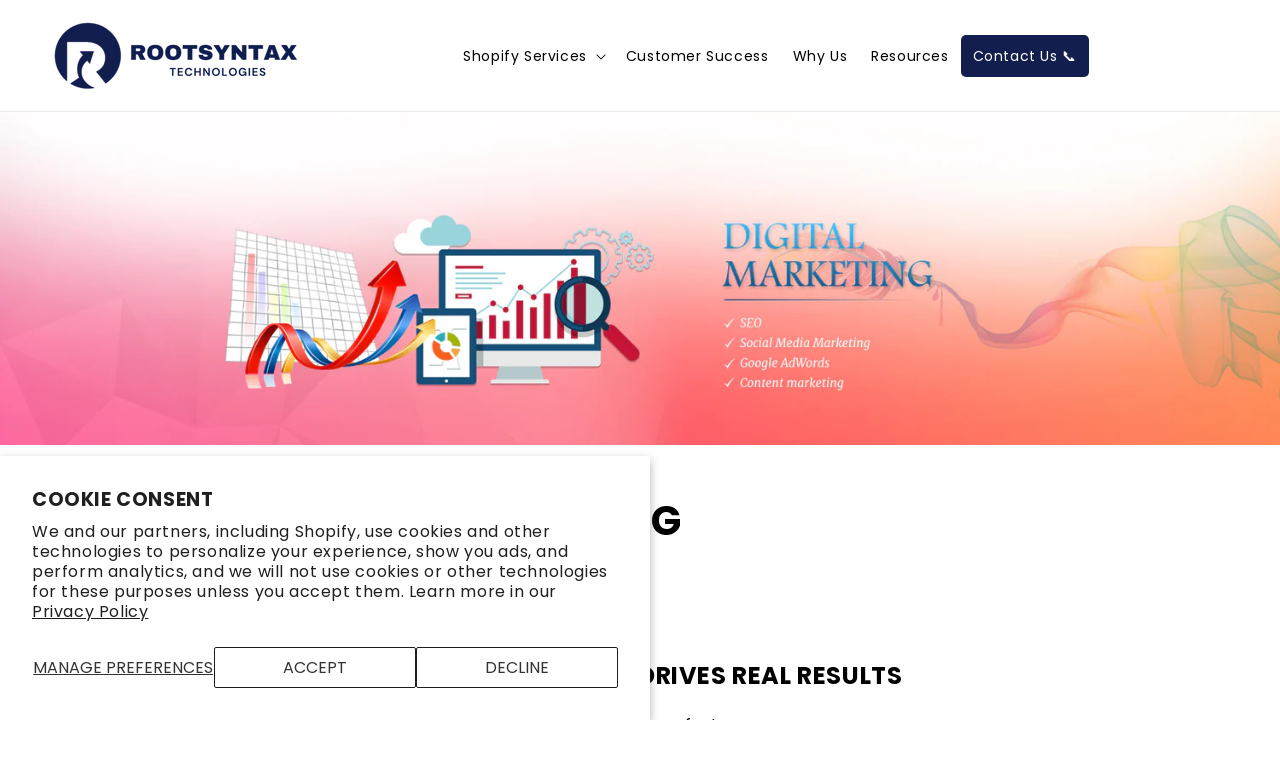

--- FILE ---
content_type: text/css
request_url: https://www.rootsyntax.com/cdn/shop/t/15/assets/custom.css?v=23259732045553446111750148579
body_size: 2647
content:
.multicolumn-card.content-container{box-shadow:0 0 20px -10px #000}.custom__header{display:flex;align-items:center;margin-bottom:2rem;gap:.25em}.custom__contact-container.custom_contact-page .custom__header{margin-bottom:5px}.custom__contact-container.custom_contact-page .custom__contact-item{margin-bottom:0}.nomargin{margin:0!important}.blo__img-wrap{width:137px}.button.button--primary{white-space:nowrap}.button__container-box{display:flex;flex-direction:row;align-items:center;gap:1em}.custom__flag-image{width:100%;height:100%;object-fit:contain}.footer__image-wrap{width:30px;height:20px}.custom__title{font-size:28px;font-weight:600;margin:0}.custom__contact-item{display:flex;align-items:center;margin-bottom:15px}.custom__contact-item.first_line{margin:0}.hidden_opacity{opacity:0!important}.custom__icon{width:20px;height:20px;margin-right:15px;display:flex;align-items:center;justify-content:center}.custom__contact-text{font-size:16px}.h1,.h2,.h3,.h4,.h5,.h6{text-transform:uppercase!important;font-weight:600!important}.features-container{border:1px solid #f2f2f2}.custom__images-blocks{position:absolute;bottom:40px}.custom__images-blocks{width:100%}.image__block-he{display:flex;align-items:center;justify-content:center;gap:1em}.block__img-wrap{width:80px}.tooltip-container{position:relative;display:inline-block}.img-wr-bx{line-height:0}.tooltip-text{visibility:hidden;opacity:0;background-color:rgba(var(--color-button));color:#fff;text-align:center;padding:6px 10px;border-radius:6px;position:absolute;z-index:99;bottom:110%;left:50%;transform:translate(-50%);white-space:nowrap;transition:opacity .3s ease,transform .3s ease;pointer-events:none;font-size:.6em;box-shadow:0 4px 10px #0003;text-transform:uppercase;letter-spacing:.2em}.tooltip-container:hover .tooltip-text{visibility:visible;opacity:1;transform:translate(-50%) translateY(-4px)}.badge__image{width:100%;height:100%}.custom__section-t{text-align:center}.header__section-custom{margin-bottom:2.5em}#HeaderMenu-contact-us-\1f4de {background-color:#121e4e;color:#fff;border-radius:5px}.features-container{display:flex;flex-wrap:wrap;align-items:center;justify-content:space-between;max-width:1200px;margin:auto;gap:40px;box-shadow:0 0 20px -17px #000;padding:1em}.header__menu-item span{position:relative}.mega-menu__list li:first-child .list-unstyled{column-count:2}.mega-menu__list li{width:max-content}.custom-bullet li{list-style:none;background:url(/cdn/shop/files/check-mark_15659968.png?v=1743846887) no-repeat left center;background-size:16px 16px;padding-left:24px}.header-contact-us-\1f4de ,.header-contact-us-\1f4de:hover{background-color:#111e4e;color:#fff;border-radius:8px}.header-contact-us-\1f4de  a,.header-contact-us-\1f4de  a:hover{color:#fff}.header-contact-us-\1f4de  .header__menu-item span:after{background-color:#fff}.header__menu-item span:after{content:"";display:block!important;width:0;height:1px;position:absolute;left:0;bottom:1px;transition:.3s ease-in-out;background-color:rgba(var(--color-foreground),1)}.header__menu-item:hover span:after{width:100%}.footer__content-bottom{padding:0!important}.header__icon span:after{display:none!important}.hover__menu-footer{position:relative}.header__menu-item.list-menu__item span{white-space:nowrap}.hover__menu-footer:after{content:"";display:block!important;width:0;height:1px;position:absolute;left:0;bottom:7px;transition:.3s ease-in-out;background-color:rgba(var(--color-foreground),1)}.hover__menu-footer:hover:after{width:100%}.multicolumn .title-wrapper-with-link{margin-top:0;justify-content:center}h1,h2,h3,h4,h5,h6{text-transform:uppercase!important;font-weight:600!important}button,.button{text-transform:uppercase!important}.banner__heading.inline-richtext.h1 strong{color:red}.transparent_header.site-header{position:absolute;width:100%}.template-page .main-content{padding-bottom:60px}.custom-content a{fill:#fff;color:#fff;background-color:#2d2b75;border-radius:5px;padding:15px 35px!important}.our_work_tab_image{position:relative}.image_title{position:absolute;top:50%;right:0;left:0;bottom:0;text-align:center;font-weight:700;color:#fff;font-size:20px}.our_work_tab_image:before{content:"";position:absolute;background:#000;opacity:.6;top:0;right:0;bottom:0;left:0;width:100%;height:100%}div#shopify-section-services_text_columns_with_images{margin-bottom:60px}div#shopify-section-logo-bar .section-header.text-center{display:block}.custom-content .rte-setting.rte{margin:0!important}.article-listing a{color:#1e73be}ul.blog-listing li{padding-top:10px}h3,.h3{line-height:1.6em}.site-footer p.h4{color:#fff!important}.site-footer p,.site-footer__linklist-item a{color:#ffffffa6!important;line-height:1.6;letter-spacing:0}header.collection-header.article_header{position:relative}.section_heading h3{color:#333;font-family:"Muli",Sans-serif;font-size:30px;font-weight:700;text-transform:capitalize}h2.elementskit-section-title{color:#333;margin:50px 0 23px;font-family:"Muli",Sans-serif;font-size:30px;font-weight:700}h3.elementskit-info-box-title{color:#333;font-family:"Muli",Sans-serif;font-size:36px;font-weight:700;text-transform:capitalize}.shopify_expert_image_text_custom_title span{color:#96bf48;font-family:"Playfair Display",Sans-serif;font-size:36px;font-weight:700;font-style:italic}.shopify_expert_image_text_custom_title h2{margin:0}.shopify_expert_image_text_custom_title{margin-bottom:60px;margin-top:30px}.related_sec_heading h2{color:#333;font-family:"Muli",Sans-serif;font-size:30px;font-weight:700;text-transform:capitalize}h1.entry-title{font-weight:600;font-size:40px}h5.h5.subtitle{margin:0;color:#1bd1ea}ul.blog-listing a{color:#1e73be}div#shopify-section-blog-template header.section-header.text-center{display:none}div#shopify-section-blog-template .grid__item.medium-up--one-fifth{padding-top:55px}.conttact_us label{font-weight:700;text-transform:uppercase;font-size:18px}button#Subscribe{background-color:#2d2b75;color:#fff;border:none;padding:8px 12px}input#book_time,select#book_am_pm{padding:12px 18px}.conttact_us h1{font-size:30px;text-align:left;margin:0}.conttact_us{background:#f5f5f5;padding:50px 0}.contact_left_sec{background:#fff;padding:40px;border-radius:20px}.conttact_us input.btn{width:100%!important}.contact_right_sec{background:#fff;border-radius:20px;transition:background .3s,border .3s,border-radius .3s,box-shadow .3s;margin:0 0 0 40px;padding:20px}.amazing_feature_icons{display:flex;align-items:center;margin-bottom:30px}div#shopify-section-shopify-expert-contact-form{background:#fa346e;color:#fff;padding-bottom:140px}.subtitle{font-weight:700;font-size:20px}div#shopify-section-shopify-expert-contact-form p{color:#ffd}.amazing_feature_icons h2{font-size:21px;margin:0;padding-left:0}#shopify-expert div#shopify-section-about-testimonials{background:#f7f9fb}.amazing_feature_icons img{width:70px;margin-right:20px}.logo_image.logo_img_id_dcd5f0a7-eaa5-4503-9ff7-5fe444d74c25 img{background:#000}.logo_image img{width:40%}div#shopify-section-customer_success_text_columns{margin-bottom:100px;padding-top:0}.logo_image.logo_img_id_25aa0a66-0b7a-43da-b255-4e24487c1772 img{background:#000}div#shopify-section-shopify_expert_digital_presence .feature-row__image-wrapper{margin:0}.author_image img{width:11%;margin:0 auto 20px;border-radius:50%}.template-index .transparent_header.site-header .site-header__mobile-nav{background-color:transparent}div#shopify-section-feature-row{background-color:#e1f3fd;background-position:95% 0px;background-repeat:no-repeat;background-size:contain;transition:background .3s,border .3s,border-radius .3s,box-shadow .3s;padding:100px 50px 50px}div#shopify-section-16081868309472cf6d{padding-top:130px}div#shopify-section-1608191978877e53e8 .grid__item.medium-up--one-quarter.text-left{box-shadow:5px 5px 5px 5px #ccc;transition:background .3s,border .3s,border-radius .3s,box-shadow .3s;margin:10px;padding:7% 3%;border-radius:5%;white-space:normal;background:#fff}div#shopify-section-1608191978877e53e8{background-color:#f5f5f5;padding-bottom:130px}div#shopify-section-1608191978877e53e8 .grid.grid--uniform.grid--flush-bottom{display:flex}div#shopify-section-shopify_expert_digital_presence .grid__item.medium-up--one-third.text-left{display:flex;align-items:center}img.emoji{width:13px}div#shopify-section-shopify_expert_digital_presence .feature-row__image-wrapper .feature-row__image{width:75%}div#shopify-section-shopify_expert_digital_presence .grid__item.medium-up--one-third.text-left:last-child{width:100%}div#shopify-section-shopify_expert_digital_presence .grid__item.medium-up--one-third.text-left:last-child a{text-align:center;margin:0 auto;display:block}.section-header.text-center span{color:#96bf48;font-family:"Playfair Display",Sans-serif;font-size:36px;font-weight:700;font-style:italic}.section-header.text-center span{color:#96bf48;font-family:"Playfair Display",Sans-serif;font-size:35px;font-weight:700;font-style:italic}div#shopify-section-shopify_expert_digital_presence{background-color:#f7f9fb;padding:90px 0}div#shopify-section-about-image-with-text{padding-top:80px}#about-us div#about-testimonials{background-color:#fff;z-index:99999;position:absolute;width:100%;right:0;left:0;top:57%;padding:50px 0;box-shadow:0 10px 30px #0000001a;transition:background .3s,border .3s,border-radius .3s,box-shadow .3s}div#shopify-section-about-testimonials{background:#fff}div#shopify-section-about-image-text-overlay{margin-bottom:320px}nav#AccessibleNav>ul>li:last-child a{background-color:#2d2b75;border:2px solid #2d2b75;color:#fff!important;line-height:35px;border-radius:5px}a.site-nav__link.site-nav__link--main{font-size:15px}.hero__overlay:before{background-color:#000!important;opacity:.6!important}div#shopify-section-1608990741ca938424 .grid__item.medium-up--one-third.text-left:first-child,div#shopify-section-1608990741ca938424 .grid__item.medium-up--one-third.text-left:last-child{background-color:#4aa8d9;padding:50px 30px 0}div#shopify-section-1608990741ca938424 .grid__item.medium-up--one-third.text-left:nth-child(2){background-color:#4d89e3;padding:50px 30px 0}div#shopify-section-1608990741ca938424 .rte-setting p,div#shopify-section-1608990741ca938424 h3.h4,div#shopify-section-1608990741ca938424 a{color:#fff}div#shopify-section-1608990741ca938424 .feature-row__image-wrapper{margin:0}div#shopify-section-our-work-custom-content{margin-top:30px}.our_capabities{background:#f7f9fb;padding:100px 0}.our_work_capabilties{display:flex}.html_content{width:35%;text-align:center}.custom_content{width:80%}i.elementkit-infobox-icon{font-size:45px;background:#fff;padding:11px;color:#8bc34a;border-radius:50px}.html_content img{width:75%;height:75px}.grid__item.medium-up--one-third.text-left.our_work_capabilties:last-child{width:100%;text-align:center!important;margin:0 auto;display:block}div#shopify-section-logo-bar{margin-bottom:50px}div#shopify-section-our-work-image-with-text .feature-row__item:last-child{background:#180d5b}div#shopify-section-our-work-image-with-text .feature-row{background:#fafafa}.article_analysis{background:#f2f2f3;padding:40px 20px;border-radius:10px}.article_analysis_points{display:flex;flex-wrap:wrap;width:100%;align-items:inherit;background:#fff;justify-content:center;border-radius:10px}.analysis_sec p{font-weight:700;line-height:1.4}.section_heading{padding-bottom:20px}.analysis_sec img{width:50px}.analysis_sec{width:50%;text-align:center;border:1px solid #8080800a;padding:20px}.contact_box{background-color:#1bd1ea;padding:80px 30px;margin:40px 0;border-radius:10px}.contact_h2{color:#fff;margin:0 0 22px;font-family:"Muli",Sans-serif;font-size:24px;font-weight:700}.contact_description p{color:#fff;font-family:"Open Sans",Sans-serif;font-size:16px;font-weight:400;line-height:26px}a.contcat_btn{padding:22px 40px;font-family:"Muli",Sans-serif;font-size:16px;font-weight:700;color:#333;background-color:#fff;border-style:none;border-radius:5px}h4.elementor-heading-title.elementor-size-default{margin-bottom:0}.contact_description{padding-bottom:50px}.blog-hero img{width:100%;height:550px;object-fit:cover}.grid.main_sec{display:flex}.realted_blogs{margin-top:40px}.related_sec_heading{margin-bottom:40px}.article_sec{display:flex}.article_content{width:50%}.article_image img{height:300px;object-fit:cover;width:100%}.article_content:last-child{margin-left:20px}.article_title{font-family:"Muli",Sans-serif;font-size:24px;font-weight:700;margin-bottom:15px;margin-top:20px}.author_location{font-style:italic}.quotes-slider__text cite{font-style:italic;font-weight:700}div#shopify-section-1608191978877e53e8 h3.h4{font-size:40px;color:#2d2b75}div#shopify-section-1608191978877e53e8 p{font-size:20px;color:#2d2b75;font-weight:700}.about_heading{color:#f5f5f5;font-family:"Muli",Sans-serif;font-size:130px;font-weight:900;text-transform:uppercase;padding:0;margin:0;position:absolute;right:0;left:0;top:-79px}div#shopify-section-about-services h2{position:relative;z-index:9999}div#shopify-section-about-services .section-header.text-center{position:relative;margin-bottom:100px}.site-nav__label{font-weight:700}@media screen and (min-width: 749px){div#shopify-section-1608990741ca938424 .grid.grid--uniform.grid--flush-bottom{display:flex}div#shopify-section-1608990741ca938424{margin-top:-220px;z-index:9;position:relative}}@media screen and (max-width: 750px){div#shopify-section-our-work-custom-content{margin-top:70px}.custom__images-blocks{bottom:-26px}.grid.main_sec{display:flex;flex-wrap:wrap;align-items:center;margin:0}.about_heading{font-size:70px;top:-40px}.contact_right_sec{margin:40px 0 0}.article_sec{display:flex;flex-wrap:wrap}.article_content:last-child{margin:30px 0}.article_content{width:100%}.blog-hero img{width:100%;height:auto}}@media (max-width: 749px){.grid .footer-block.grid__item{margin:0}.button__container-box{flex-direction:column}.grid .footer-block__heading{position:relative;margin:0;padding:1.5rem 0;cursor:pointer}.grid .footer-block__heading:after{content:"+";position:absolute;right:0;top:50%;transform:translateY(-50%);width:20px;text-align:center}.grid .footer-block__heading:not(.block-collapsed):after{content:"-"}.grid .footer-block__heading.block-collapsed+.footer-block__details-content{visibility:hidden;opacity:0;height:0;margin:0;padding:0;transition:all .2s ease-out;overflow:hidden}.grid .footer-block__heading+.footer-block__details-content{visibility:visible;opacity:1;height:auto;transition:all .2s ease-out;overflow:hidden;margin-bottom:3rem;display:flex;flex-direction:column;gap:10px}}
/*# sourceMappingURL=/cdn/shop/t/15/assets/custom.css.map?v=23259732045553446111750148579 */


--- FILE ---
content_type: text/css
request_url: https://www.rootsyntax.com/cdn/shop/t/15/assets/component-list-menu.css?v=159675981799014232691746851336
body_size: -538
content:
.list-menu--right {
  right: 0;
}

.list-menu--disclosure {
  position: absolute;
  min-width: 100%;
  width: 20rem;
  border: 1px solid rgba(var(--color-foreground), 0.2);
}

.list-menu--disclosure:focus {
  outline: none;
}


.list-menu--disclosure.localization-selector {
  max-height: 18rem;
  overflow: auto;
  width: 10rem;
  padding: 0.5rem;
}


--- FILE ---
content_type: text/javascript
request_url: https://www.rootsyntax.com/cdn/shop/t/15/assets/custom.js?v=2693225740952667891746851336
body_size: -57
content:
const headerWrapper=document.querySelector(".header-wrapper"),items=document.querySelector(".header__inline-menu").querySelectorAll("details");items.forEach(item=>{item.addEventListener("mouseover",()=>{items.forEach(otherItem=>{otherItem!==item&&otherItem.removeAttribute("open")}),item.setAttribute("open",!0)})}),document.addEventListener("mouseover",event=>{!headerWrapper.contains(event.target)&&!event.target.closest(".mega-menu__content")&&items.forEach(item=>{item.removeAttribute("open")})});function initializeCollapsibleFooter(){if(window.matchMedia("(min-width: 750px)").matches)return;const handleCollapse=heading=>{heading.classList.contains("block-collapsed")?(heading.classList.remove("block-collapsed"),heading.setAttribute("aria-expanded","true")):(heading.classList.add("block-collapsed"),heading.setAttribute("aria-expanded","false"))};document.querySelectorAll(".grid .footer-block__heading").forEach((heading,index)=>{heading.hasAttribute("data-collapsible-initialized")||(heading.classList.add("block-collapsed"),heading.setAttribute("role","button"),heading.setAttribute("aria-expanded","false"),heading.setAttribute("tabindex","0"),heading.nextElementSibling.setAttribute("id",`footer-block-index-${index}`),heading.setAttribute("aria-controls",`footer-block-index-${index}`),heading.addEventListener("click",()=>{handleCollapse(heading)}),heading.addEventListener("keypress",event=>{(event.key==="Enter"||event.key===" ")&&(handleCollapse(heading),event.preventDefault())}),heading.setAttribute("data-collapsible-initialized","true"))})}document.addEventListener("DOMContentLoaded",initializeCollapsibleFooter);const observer=new MutationObserver(mutations=>{mutations.forEach(mutation=>{mutation.type==="childList"&&mutation.addedNodes.length>0&&initializeCollapsibleFooter()})});observer.observe(document.body,{childList:!0,subtree:!0}),window.addEventListener("resize",initializeCollapsibleFooter);
//# sourceMappingURL=/cdn/shop/t/15/assets/custom.js.map?v=2693225740952667891746851336
